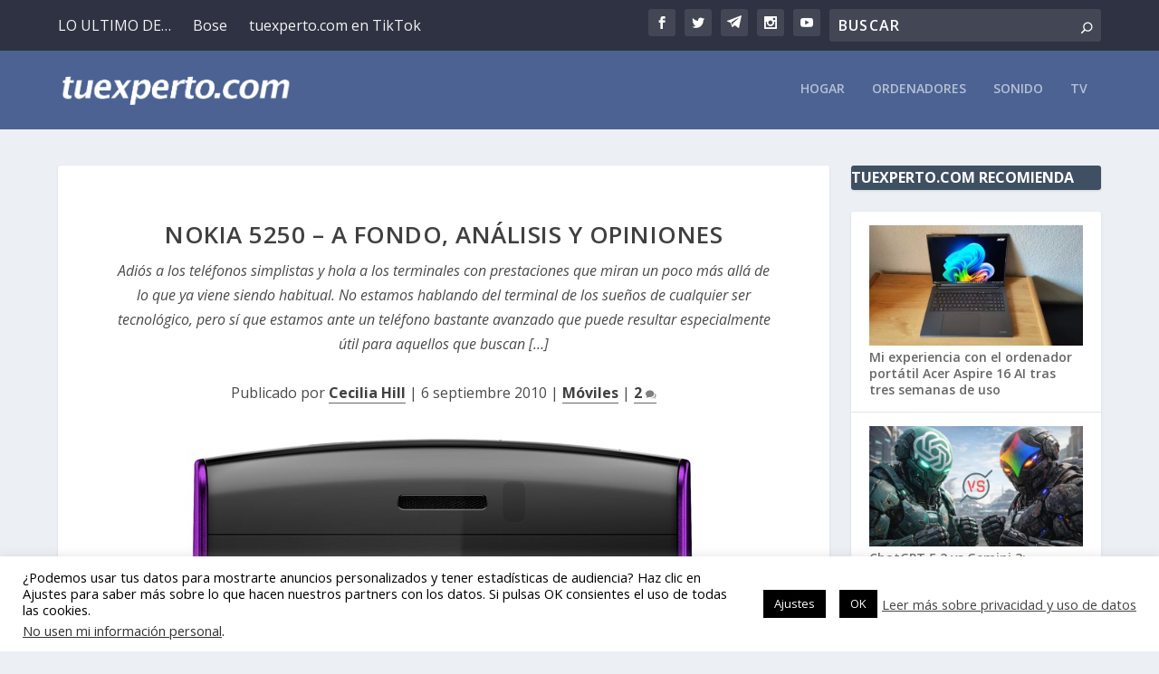

--- FILE ---
content_type: text/html; charset=utf-8
request_url: https://www.google.com/recaptcha/api2/aframe
body_size: 267
content:
<!DOCTYPE HTML><html><head><meta http-equiv="content-type" content="text/html; charset=UTF-8"></head><body><script nonce="9p9F0-m_OKxySpO0jp6Nfw">/** Anti-fraud and anti-abuse applications only. See google.com/recaptcha */ try{var clients={'sodar':'https://pagead2.googlesyndication.com/pagead/sodar?'};window.addEventListener("message",function(a){try{if(a.source===window.parent){var b=JSON.parse(a.data);var c=clients[b['id']];if(c){var d=document.createElement('img');d.src=c+b['params']+'&rc='+(localStorage.getItem("rc::a")?sessionStorage.getItem("rc::b"):"");window.document.body.appendChild(d);sessionStorage.setItem("rc::e",parseInt(sessionStorage.getItem("rc::e")||0)+1);localStorage.setItem("rc::h",'1768804477441');}}}catch(b){}});window.parent.postMessage("_grecaptcha_ready", "*");}catch(b){}</script></body></html>